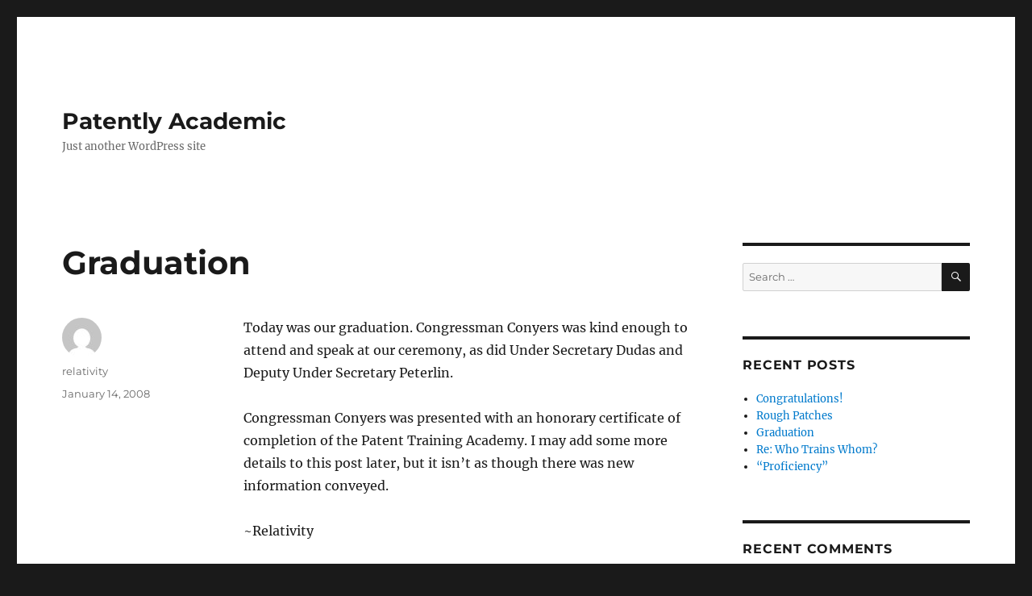

--- FILE ---
content_type: text/html; charset=UTF-8
request_url: https://patentlyacademic.com/2008/01/14/graduation/?replytocom=182
body_size: 12970
content:
<!DOCTYPE html>
<html lang="en-US" class="no-js">
<head>
	<meta charset="UTF-8">
	<meta name="viewport" content="width=device-width, initial-scale=1.0">
	<link rel="profile" href="https://gmpg.org/xfn/11">
		<link rel="pingback" href="https://patentlyacademic.com/xmlrpc.php">
		<script>(function(html){html.className = html.className.replace(/\bno-js\b/,'js')})(document.documentElement);</script>
<title>Graduation &#8211; Patently Academic</title>
<meta name='robots' content='max-image-preview:large, noindex, follow' />
	<style>img:is([sizes="auto" i], [sizes^="auto," i]) { contain-intrinsic-size: 3000px 1500px }</style>
	<link rel="alternate" type="application/rss+xml" title="Patently Academic &raquo; Feed" href="https://patentlyacademic.com/feed/" />
<link rel="alternate" type="application/rss+xml" title="Patently Academic &raquo; Comments Feed" href="https://patentlyacademic.com/comments/feed/" />
<link rel="alternate" type="application/rss+xml" title="Patently Academic &raquo; Graduation Comments Feed" href="https://patentlyacademic.com/2008/01/14/graduation/feed/" />
<script>
window._wpemojiSettings = {"baseUrl":"https:\/\/s.w.org\/images\/core\/emoji\/15.0.3\/72x72\/","ext":".png","svgUrl":"https:\/\/s.w.org\/images\/core\/emoji\/15.0.3\/svg\/","svgExt":".svg","source":{"concatemoji":"http:\/\/patentlyacademic.com\/wp-includes\/js\/wp-emoji-release.min.js?ver=6.7.4"}};
/*! This file is auto-generated */
!function(i,n){var o,s,e;function c(e){try{var t={supportTests:e,timestamp:(new Date).valueOf()};sessionStorage.setItem(o,JSON.stringify(t))}catch(e){}}function p(e,t,n){e.clearRect(0,0,e.canvas.width,e.canvas.height),e.fillText(t,0,0);var t=new Uint32Array(e.getImageData(0,0,e.canvas.width,e.canvas.height).data),r=(e.clearRect(0,0,e.canvas.width,e.canvas.height),e.fillText(n,0,0),new Uint32Array(e.getImageData(0,0,e.canvas.width,e.canvas.height).data));return t.every(function(e,t){return e===r[t]})}function u(e,t,n){switch(t){case"flag":return n(e,"\ud83c\udff3\ufe0f\u200d\u26a7\ufe0f","\ud83c\udff3\ufe0f\u200b\u26a7\ufe0f")?!1:!n(e,"\ud83c\uddfa\ud83c\uddf3","\ud83c\uddfa\u200b\ud83c\uddf3")&&!n(e,"\ud83c\udff4\udb40\udc67\udb40\udc62\udb40\udc65\udb40\udc6e\udb40\udc67\udb40\udc7f","\ud83c\udff4\u200b\udb40\udc67\u200b\udb40\udc62\u200b\udb40\udc65\u200b\udb40\udc6e\u200b\udb40\udc67\u200b\udb40\udc7f");case"emoji":return!n(e,"\ud83d\udc26\u200d\u2b1b","\ud83d\udc26\u200b\u2b1b")}return!1}function f(e,t,n){var r="undefined"!=typeof WorkerGlobalScope&&self instanceof WorkerGlobalScope?new OffscreenCanvas(300,150):i.createElement("canvas"),a=r.getContext("2d",{willReadFrequently:!0}),o=(a.textBaseline="top",a.font="600 32px Arial",{});return e.forEach(function(e){o[e]=t(a,e,n)}),o}function t(e){var t=i.createElement("script");t.src=e,t.defer=!0,i.head.appendChild(t)}"undefined"!=typeof Promise&&(o="wpEmojiSettingsSupports",s=["flag","emoji"],n.supports={everything:!0,everythingExceptFlag:!0},e=new Promise(function(e){i.addEventListener("DOMContentLoaded",e,{once:!0})}),new Promise(function(t){var n=function(){try{var e=JSON.parse(sessionStorage.getItem(o));if("object"==typeof e&&"number"==typeof e.timestamp&&(new Date).valueOf()<e.timestamp+604800&&"object"==typeof e.supportTests)return e.supportTests}catch(e){}return null}();if(!n){if("undefined"!=typeof Worker&&"undefined"!=typeof OffscreenCanvas&&"undefined"!=typeof URL&&URL.createObjectURL&&"undefined"!=typeof Blob)try{var e="postMessage("+f.toString()+"("+[JSON.stringify(s),u.toString(),p.toString()].join(",")+"));",r=new Blob([e],{type:"text/javascript"}),a=new Worker(URL.createObjectURL(r),{name:"wpTestEmojiSupports"});return void(a.onmessage=function(e){c(n=e.data),a.terminate(),t(n)})}catch(e){}c(n=f(s,u,p))}t(n)}).then(function(e){for(var t in e)n.supports[t]=e[t],n.supports.everything=n.supports.everything&&n.supports[t],"flag"!==t&&(n.supports.everythingExceptFlag=n.supports.everythingExceptFlag&&n.supports[t]);n.supports.everythingExceptFlag=n.supports.everythingExceptFlag&&!n.supports.flag,n.DOMReady=!1,n.readyCallback=function(){n.DOMReady=!0}}).then(function(){return e}).then(function(){var e;n.supports.everything||(n.readyCallback(),(e=n.source||{}).concatemoji?t(e.concatemoji):e.wpemoji&&e.twemoji&&(t(e.twemoji),t(e.wpemoji)))}))}((window,document),window._wpemojiSettings);
</script>
<style id='wp-emoji-styles-inline-css'>

	img.wp-smiley, img.emoji {
		display: inline !important;
		border: none !important;
		box-shadow: none !important;
		height: 1em !important;
		width: 1em !important;
		margin: 0 0.07em !important;
		vertical-align: -0.1em !important;
		background: none !important;
		padding: 0 !important;
	}
</style>
<link rel='stylesheet' id='wp-block-library-css' href="https://patentlyacademic.com/wp-includes/css/dist/block-library/style.min.css?ver=6.7.4" media='all' />
<style id='wp-block-library-theme-inline-css'>
.wp-block-audio :where(figcaption){color:#555;font-size:13px;text-align:center}.is-dark-theme .wp-block-audio :where(figcaption){color:#ffffffa6}.wp-block-audio{margin:0 0 1em}.wp-block-code{border:1px solid #ccc;border-radius:4px;font-family:Menlo,Consolas,monaco,monospace;padding:.8em 1em}.wp-block-embed :where(figcaption){color:#555;font-size:13px;text-align:center}.is-dark-theme .wp-block-embed :where(figcaption){color:#ffffffa6}.wp-block-embed{margin:0 0 1em}.blocks-gallery-caption{color:#555;font-size:13px;text-align:center}.is-dark-theme .blocks-gallery-caption{color:#ffffffa6}:root :where(.wp-block-image figcaption){color:#555;font-size:13px;text-align:center}.is-dark-theme :root :where(.wp-block-image figcaption){color:#ffffffa6}.wp-block-image{margin:0 0 1em}.wp-block-pullquote{border-bottom:4px solid;border-top:4px solid;color:currentColor;margin-bottom:1.75em}.wp-block-pullquote cite,.wp-block-pullquote footer,.wp-block-pullquote__citation{color:currentColor;font-size:.8125em;font-style:normal;text-transform:uppercase}.wp-block-quote{border-left:.25em solid;margin:0 0 1.75em;padding-left:1em}.wp-block-quote cite,.wp-block-quote footer{color:currentColor;font-size:.8125em;font-style:normal;position:relative}.wp-block-quote:where(.has-text-align-right){border-left:none;border-right:.25em solid;padding-left:0;padding-right:1em}.wp-block-quote:where(.has-text-align-center){border:none;padding-left:0}.wp-block-quote.is-large,.wp-block-quote.is-style-large,.wp-block-quote:where(.is-style-plain){border:none}.wp-block-search .wp-block-search__label{font-weight:700}.wp-block-search__button{border:1px solid #ccc;padding:.375em .625em}:where(.wp-block-group.has-background){padding:1.25em 2.375em}.wp-block-separator.has-css-opacity{opacity:.4}.wp-block-separator{border:none;border-bottom:2px solid;margin-left:auto;margin-right:auto}.wp-block-separator.has-alpha-channel-opacity{opacity:1}.wp-block-separator:not(.is-style-wide):not(.is-style-dots){width:100px}.wp-block-separator.has-background:not(.is-style-dots){border-bottom:none;height:1px}.wp-block-separator.has-background:not(.is-style-wide):not(.is-style-dots){height:2px}.wp-block-table{margin:0 0 1em}.wp-block-table td,.wp-block-table th{word-break:normal}.wp-block-table :where(figcaption){color:#555;font-size:13px;text-align:center}.is-dark-theme .wp-block-table :where(figcaption){color:#ffffffa6}.wp-block-video :where(figcaption){color:#555;font-size:13px;text-align:center}.is-dark-theme .wp-block-video :where(figcaption){color:#ffffffa6}.wp-block-video{margin:0 0 1em}:root :where(.wp-block-template-part.has-background){margin-bottom:0;margin-top:0;padding:1.25em 2.375em}
</style>
<style id='classic-theme-styles-inline-css'>
/*! This file is auto-generated */
.wp-block-button__link{color:#fff;background-color:#32373c;border-radius:9999px;box-shadow:none;text-decoration:none;padding:calc(.667em + 2px) calc(1.333em + 2px);font-size:1.125em}.wp-block-file__button{background:#32373c;color:#fff;text-decoration:none}
</style>
<style id='global-styles-inline-css'>
:root{--wp--preset--aspect-ratio--square: 1;--wp--preset--aspect-ratio--4-3: 4/3;--wp--preset--aspect-ratio--3-4: 3/4;--wp--preset--aspect-ratio--3-2: 3/2;--wp--preset--aspect-ratio--2-3: 2/3;--wp--preset--aspect-ratio--16-9: 16/9;--wp--preset--aspect-ratio--9-16: 9/16;--wp--preset--color--black: #000000;--wp--preset--color--cyan-bluish-gray: #abb8c3;--wp--preset--color--white: #fff;--wp--preset--color--pale-pink: #f78da7;--wp--preset--color--vivid-red: #cf2e2e;--wp--preset--color--luminous-vivid-orange: #ff6900;--wp--preset--color--luminous-vivid-amber: #fcb900;--wp--preset--color--light-green-cyan: #7bdcb5;--wp--preset--color--vivid-green-cyan: #00d084;--wp--preset--color--pale-cyan-blue: #8ed1fc;--wp--preset--color--vivid-cyan-blue: #0693e3;--wp--preset--color--vivid-purple: #9b51e0;--wp--preset--color--dark-gray: #1a1a1a;--wp--preset--color--medium-gray: #686868;--wp--preset--color--light-gray: #e5e5e5;--wp--preset--color--blue-gray: #4d545c;--wp--preset--color--bright-blue: #007acc;--wp--preset--color--light-blue: #9adffd;--wp--preset--color--dark-brown: #402b30;--wp--preset--color--medium-brown: #774e24;--wp--preset--color--dark-red: #640c1f;--wp--preset--color--bright-red: #ff675f;--wp--preset--color--yellow: #ffef8e;--wp--preset--gradient--vivid-cyan-blue-to-vivid-purple: linear-gradient(135deg,rgba(6,147,227,1) 0%,rgb(155,81,224) 100%);--wp--preset--gradient--light-green-cyan-to-vivid-green-cyan: linear-gradient(135deg,rgb(122,220,180) 0%,rgb(0,208,130) 100%);--wp--preset--gradient--luminous-vivid-amber-to-luminous-vivid-orange: linear-gradient(135deg,rgba(252,185,0,1) 0%,rgba(255,105,0,1) 100%);--wp--preset--gradient--luminous-vivid-orange-to-vivid-red: linear-gradient(135deg,rgba(255,105,0,1) 0%,rgb(207,46,46) 100%);--wp--preset--gradient--very-light-gray-to-cyan-bluish-gray: linear-gradient(135deg,rgb(238,238,238) 0%,rgb(169,184,195) 100%);--wp--preset--gradient--cool-to-warm-spectrum: linear-gradient(135deg,rgb(74,234,220) 0%,rgb(151,120,209) 20%,rgb(207,42,186) 40%,rgb(238,44,130) 60%,rgb(251,105,98) 80%,rgb(254,248,76) 100%);--wp--preset--gradient--blush-light-purple: linear-gradient(135deg,rgb(255,206,236) 0%,rgb(152,150,240) 100%);--wp--preset--gradient--blush-bordeaux: linear-gradient(135deg,rgb(254,205,165) 0%,rgb(254,45,45) 50%,rgb(107,0,62) 100%);--wp--preset--gradient--luminous-dusk: linear-gradient(135deg,rgb(255,203,112) 0%,rgb(199,81,192) 50%,rgb(65,88,208) 100%);--wp--preset--gradient--pale-ocean: linear-gradient(135deg,rgb(255,245,203) 0%,rgb(182,227,212) 50%,rgb(51,167,181) 100%);--wp--preset--gradient--electric-grass: linear-gradient(135deg,rgb(202,248,128) 0%,rgb(113,206,126) 100%);--wp--preset--gradient--midnight: linear-gradient(135deg,rgb(2,3,129) 0%,rgb(40,116,252) 100%);--wp--preset--font-size--small: 13px;--wp--preset--font-size--medium: 20px;--wp--preset--font-size--large: 36px;--wp--preset--font-size--x-large: 42px;--wp--preset--spacing--20: 0.44rem;--wp--preset--spacing--30: 0.67rem;--wp--preset--spacing--40: 1rem;--wp--preset--spacing--50: 1.5rem;--wp--preset--spacing--60: 2.25rem;--wp--preset--spacing--70: 3.38rem;--wp--preset--spacing--80: 5.06rem;--wp--preset--shadow--natural: 6px 6px 9px rgba(0, 0, 0, 0.2);--wp--preset--shadow--deep: 12px 12px 50px rgba(0, 0, 0, 0.4);--wp--preset--shadow--sharp: 6px 6px 0px rgba(0, 0, 0, 0.2);--wp--preset--shadow--outlined: 6px 6px 0px -3px rgba(255, 255, 255, 1), 6px 6px rgba(0, 0, 0, 1);--wp--preset--shadow--crisp: 6px 6px 0px rgba(0, 0, 0, 1);}:where(.is-layout-flex){gap: 0.5em;}:where(.is-layout-grid){gap: 0.5em;}body .is-layout-flex{display: flex;}.is-layout-flex{flex-wrap: wrap;align-items: center;}.is-layout-flex > :is(*, div){margin: 0;}body .is-layout-grid{display: grid;}.is-layout-grid > :is(*, div){margin: 0;}:where(.wp-block-columns.is-layout-flex){gap: 2em;}:where(.wp-block-columns.is-layout-grid){gap: 2em;}:where(.wp-block-post-template.is-layout-flex){gap: 1.25em;}:where(.wp-block-post-template.is-layout-grid){gap: 1.25em;}.has-black-color{color: var(--wp--preset--color--black) !important;}.has-cyan-bluish-gray-color{color: var(--wp--preset--color--cyan-bluish-gray) !important;}.has-white-color{color: var(--wp--preset--color--white) !important;}.has-pale-pink-color{color: var(--wp--preset--color--pale-pink) !important;}.has-vivid-red-color{color: var(--wp--preset--color--vivid-red) !important;}.has-luminous-vivid-orange-color{color: var(--wp--preset--color--luminous-vivid-orange) !important;}.has-luminous-vivid-amber-color{color: var(--wp--preset--color--luminous-vivid-amber) !important;}.has-light-green-cyan-color{color: var(--wp--preset--color--light-green-cyan) !important;}.has-vivid-green-cyan-color{color: var(--wp--preset--color--vivid-green-cyan) !important;}.has-pale-cyan-blue-color{color: var(--wp--preset--color--pale-cyan-blue) !important;}.has-vivid-cyan-blue-color{color: var(--wp--preset--color--vivid-cyan-blue) !important;}.has-vivid-purple-color{color: var(--wp--preset--color--vivid-purple) !important;}.has-black-background-color{background-color: var(--wp--preset--color--black) !important;}.has-cyan-bluish-gray-background-color{background-color: var(--wp--preset--color--cyan-bluish-gray) !important;}.has-white-background-color{background-color: var(--wp--preset--color--white) !important;}.has-pale-pink-background-color{background-color: var(--wp--preset--color--pale-pink) !important;}.has-vivid-red-background-color{background-color: var(--wp--preset--color--vivid-red) !important;}.has-luminous-vivid-orange-background-color{background-color: var(--wp--preset--color--luminous-vivid-orange) !important;}.has-luminous-vivid-amber-background-color{background-color: var(--wp--preset--color--luminous-vivid-amber) !important;}.has-light-green-cyan-background-color{background-color: var(--wp--preset--color--light-green-cyan) !important;}.has-vivid-green-cyan-background-color{background-color: var(--wp--preset--color--vivid-green-cyan) !important;}.has-pale-cyan-blue-background-color{background-color: var(--wp--preset--color--pale-cyan-blue) !important;}.has-vivid-cyan-blue-background-color{background-color: var(--wp--preset--color--vivid-cyan-blue) !important;}.has-vivid-purple-background-color{background-color: var(--wp--preset--color--vivid-purple) !important;}.has-black-border-color{border-color: var(--wp--preset--color--black) !important;}.has-cyan-bluish-gray-border-color{border-color: var(--wp--preset--color--cyan-bluish-gray) !important;}.has-white-border-color{border-color: var(--wp--preset--color--white) !important;}.has-pale-pink-border-color{border-color: var(--wp--preset--color--pale-pink) !important;}.has-vivid-red-border-color{border-color: var(--wp--preset--color--vivid-red) !important;}.has-luminous-vivid-orange-border-color{border-color: var(--wp--preset--color--luminous-vivid-orange) !important;}.has-luminous-vivid-amber-border-color{border-color: var(--wp--preset--color--luminous-vivid-amber) !important;}.has-light-green-cyan-border-color{border-color: var(--wp--preset--color--light-green-cyan) !important;}.has-vivid-green-cyan-border-color{border-color: var(--wp--preset--color--vivid-green-cyan) !important;}.has-pale-cyan-blue-border-color{border-color: var(--wp--preset--color--pale-cyan-blue) !important;}.has-vivid-cyan-blue-border-color{border-color: var(--wp--preset--color--vivid-cyan-blue) !important;}.has-vivid-purple-border-color{border-color: var(--wp--preset--color--vivid-purple) !important;}.has-vivid-cyan-blue-to-vivid-purple-gradient-background{background: var(--wp--preset--gradient--vivid-cyan-blue-to-vivid-purple) !important;}.has-light-green-cyan-to-vivid-green-cyan-gradient-background{background: var(--wp--preset--gradient--light-green-cyan-to-vivid-green-cyan) !important;}.has-luminous-vivid-amber-to-luminous-vivid-orange-gradient-background{background: var(--wp--preset--gradient--luminous-vivid-amber-to-luminous-vivid-orange) !important;}.has-luminous-vivid-orange-to-vivid-red-gradient-background{background: var(--wp--preset--gradient--luminous-vivid-orange-to-vivid-red) !important;}.has-very-light-gray-to-cyan-bluish-gray-gradient-background{background: var(--wp--preset--gradient--very-light-gray-to-cyan-bluish-gray) !important;}.has-cool-to-warm-spectrum-gradient-background{background: var(--wp--preset--gradient--cool-to-warm-spectrum) !important;}.has-blush-light-purple-gradient-background{background: var(--wp--preset--gradient--blush-light-purple) !important;}.has-blush-bordeaux-gradient-background{background: var(--wp--preset--gradient--blush-bordeaux) !important;}.has-luminous-dusk-gradient-background{background: var(--wp--preset--gradient--luminous-dusk) !important;}.has-pale-ocean-gradient-background{background: var(--wp--preset--gradient--pale-ocean) !important;}.has-electric-grass-gradient-background{background: var(--wp--preset--gradient--electric-grass) !important;}.has-midnight-gradient-background{background: var(--wp--preset--gradient--midnight) !important;}.has-small-font-size{font-size: var(--wp--preset--font-size--small) !important;}.has-medium-font-size{font-size: var(--wp--preset--font-size--medium) !important;}.has-large-font-size{font-size: var(--wp--preset--font-size--large) !important;}.has-x-large-font-size{font-size: var(--wp--preset--font-size--x-large) !important;}
:where(.wp-block-post-template.is-layout-flex){gap: 1.25em;}:where(.wp-block-post-template.is-layout-grid){gap: 1.25em;}
:where(.wp-block-columns.is-layout-flex){gap: 2em;}:where(.wp-block-columns.is-layout-grid){gap: 2em;}
:root :where(.wp-block-pullquote){font-size: 1.5em;line-height: 1.6;}
</style>
<link rel='stylesheet' id='twentysixteen-fonts-css' href="https://patentlyacademic.com/wp-content/themes/twentysixteen/fonts/merriweather-plus-montserrat-plus-inconsolata.css?ver=20230328" media='all' />
<link rel='stylesheet' id='genericons-css' href="https://patentlyacademic.com/wp-content/themes/twentysixteen/genericons/genericons.css?ver=20201208" media='all' />
<link rel='stylesheet' id='twentysixteen-style-css' href="https://patentlyacademic.com/wp-content/themes/twentysixteen/style.css?ver=20241112" media='all' />
<link rel='stylesheet' id='twentysixteen-block-style-css' href="https://patentlyacademic.com/wp-content/themes/twentysixteen/css/blocks.css?ver=20240817" media='all' />
<!--[if lt IE 10]>
<link rel='stylesheet' id='twentysixteen-ie-css' href='http://patentlyacademic.com/wp-content/themes/twentysixteen/css/ie.css?ver=20170530' media='all' />
<![endif]-->
<!--[if lt IE 9]>
<link rel='stylesheet' id='twentysixteen-ie8-css' href='http://patentlyacademic.com/wp-content/themes/twentysixteen/css/ie8.css?ver=20170530' media='all' />
<![endif]-->
<!--[if lt IE 8]>
<link rel='stylesheet' id='twentysixteen-ie7-css' href='http://patentlyacademic.com/wp-content/themes/twentysixteen/css/ie7.css?ver=20170530' media='all' />
<![endif]-->
<style id='akismet-widget-style-inline-css'>

			.a-stats {
				--akismet-color-mid-green: #357b49;
				--akismet-color-white: #fff;
				--akismet-color-light-grey: #f6f7f7;

				max-width: 350px;
				width: auto;
			}

			.a-stats * {
				all: unset;
				box-sizing: border-box;
			}

			.a-stats strong {
				font-weight: 600;
			}

			.a-stats a.a-stats__link,
			.a-stats a.a-stats__link:visited,
			.a-stats a.a-stats__link:active {
				background: var(--akismet-color-mid-green);
				border: none;
				box-shadow: none;
				border-radius: 8px;
				color: var(--akismet-color-white);
				cursor: pointer;
				display: block;
				font-family: -apple-system, BlinkMacSystemFont, 'Segoe UI', 'Roboto', 'Oxygen-Sans', 'Ubuntu', 'Cantarell', 'Helvetica Neue', sans-serif;
				font-weight: 500;
				padding: 12px;
				text-align: center;
				text-decoration: none;
				transition: all 0.2s ease;
			}

			/* Extra specificity to deal with TwentyTwentyOne focus style */
			.widget .a-stats a.a-stats__link:focus {
				background: var(--akismet-color-mid-green);
				color: var(--akismet-color-white);
				text-decoration: none;
			}

			.a-stats a.a-stats__link:hover {
				filter: brightness(110%);
				box-shadow: 0 4px 12px rgba(0, 0, 0, 0.06), 0 0 2px rgba(0, 0, 0, 0.16);
			}

			.a-stats .count {
				color: var(--akismet-color-white);
				display: block;
				font-size: 1.5em;
				line-height: 1.4;
				padding: 0 13px;
				white-space: nowrap;
			}
		
</style>
<!--[if lt IE 9]>
<script src="http://patentlyacademic.com/wp-content/themes/twentysixteen/js/html5.js?ver=3.7.3" id="twentysixteen-html5-js"></script>
<![endif]-->
<script src="https://patentlyacademic.com/wp-includes/js/jquery/jquery.min.js?ver=3.7.1" id="jquery-core-js"></script>
<script src="https://patentlyacademic.com/wp-includes/js/jquery/jquery-migrate.min.js?ver=3.4.1" id="jquery-migrate-js"></script>
<script id="twentysixteen-script-js-extra">
var screenReaderText = {"expand":"expand child menu","collapse":"collapse child menu"};
</script>
<script src="https://patentlyacademic.com/wp-content/themes/twentysixteen/js/functions.js?ver=20230629" id="twentysixteen-script-js" defer data-wp-strategy="defer"></script>
<link rel="https://api.w.org/" href="https://patentlyacademic.com/wp-json/" /><link rel="alternate" title="JSON" type="application/json" href="https://patentlyacademic.com/wp-json/wp/v2/posts/63" /><link rel="EditURI" type="application/rsd+xml" title="RSD" href="https://patentlyacademic.com/xmlrpc.php?rsd" />
<meta name="generator" content="WordPress 6.7.4" />
<link rel="canonical" href="https://patentlyacademic.com/2008/01/14/graduation/" />
<link rel='shortlink' href="https://patentlyacademic.com/?p=63" />
<link rel="alternate" title="oEmbed (JSON)" type="application/json+oembed" href="https://patentlyacademic.com/wp-json/oembed/1.0/embed?url=http%3A%2F%2Fpatentlyacademic.com%2F2008%2F01%2F14%2Fgraduation%2F" />
<link rel="alternate" title="oEmbed (XML)" type="text/xml+oembed" href="https://patentlyacademic.com/wp-json/oembed/1.0/embed?url=http%3A%2F%2Fpatentlyacademic.com%2F2008%2F01%2F14%2Fgraduation%2F&#038;format=xml" />
<style>.recentcomments a{display:inline !important;padding:0 !important;margin:0 !important;}</style></head>

<body class="post-template-default single single-post postid-63 single-format-standard wp-embed-responsive">
<div id="page" class="site">
	<div class="site-inner">
		<a class="skip-link screen-reader-text" href="#content">
			Skip to content		</a>

		<header id="masthead" class="site-header">
			<div class="site-header-main">
				<div class="site-branding">
					
											<p class="site-title"><a href="https://patentlyacademic.com/" rel="home">Patently Academic</a></p>
												<p class="site-description">Just another WordPress site</p>
									</div><!-- .site-branding -->

							</div><!-- .site-header-main -->

					</header><!-- .site-header -->

		<div id="content" class="site-content">

<div id="primary" class="content-area">
	<main id="main" class="site-main">
		
<article id="post-63" class="post-63 post type-post status-publish format-standard hentry category-uncategorized">
	<header class="entry-header">
		<h1 class="entry-title">Graduation</h1>	</header><!-- .entry-header -->

	
	
	<div class="entry-content">
		<p>Today was our graduation.  Congressman Conyers was kind enough to attend and speak at our ceremony, as did Under Secretary Dudas and Deputy Under Secretary Peterlin.</p>
<p>Congressman Conyers was presented with an honorary certificate of completion of the Patent Training Academy.  I may add some more details to this post later, but it isn&#8217;t as though there was new information conveyed.</p>
<p>~Relativity</p>
	</div><!-- .entry-content -->

	<footer class="entry-footer">
		<span class="byline"><img alt='' src='https://secure.gravatar.com/avatar/b3736ac5c0d6cf7e693e54ce151972cb?s=49&#038;d=mm&#038;r=g' srcset='https://secure.gravatar.com/avatar/b3736ac5c0d6cf7e693e54ce151972cb?s=98&#038;d=mm&#038;r=g 2x' class='avatar avatar-49 photo' height='49' width='49' decoding='async'/><span class="screen-reader-text">Author </span><span class="author vcard"><a class="url fn n" href="https://patentlyacademic.com/author/relativity/">relativity</a></span></span><span class="posted-on"><span class="screen-reader-text">Posted on </span><a href="https://patentlyacademic.com/2008/01/14/graduation/" rel="bookmark"><time class="entry-date published updated" datetime="2008-01-14T22:18:22+00:00">January 14, 2008</time></a></span>			</footer><!-- .entry-footer -->
</article><!-- #post-63 -->

<div id="comments" class="comments-area">

			<h2 class="comments-title">
			21 thoughts on &ldquo;Graduation&rdquo;		</h2>

		
		<ol class="comment-list">
					<li id="comment-163" class="comment even thread-even depth-1">
			<article id="div-comment-163" class="comment-body">
				<footer class="comment-meta">
					<div class="comment-author vcard">
						<img alt='' src='https://secure.gravatar.com/avatar/d10ca8d11301c2f4993ac2279ce4b930?s=42&#038;d=mm&#038;r=g' srcset='https://secure.gravatar.com/avatar/d10ca8d11301c2f4993ac2279ce4b930?s=84&#038;d=mm&#038;r=g 2x' class='avatar avatar-42 photo' height='42' width='42' decoding='async'/>						<b class="fn">A</b> <span class="says">says:</span>					</div><!-- .comment-author -->

					<div class="comment-metadata">
						<a href="https://patentlyacademic.com/2008/01/14/graduation/#comment-163"><time datetime="2008-01-14T22:32:47+00:00">January 14, 2008 at 10:32 pm</time></a>					</div><!-- .comment-metadata -->

									</footer><!-- .comment-meta -->

				<div class="comment-content">
					<p>So when will the congressman start examining?</p>
				</div><!-- .comment-content -->

				<div class="reply"><a rel="nofollow" class="comment-reply-link" href="https://patentlyacademic.com/2008/01/14/graduation/?replytocom=163#respond" data-commentid="163" data-postid="63" data-belowelement="div-comment-163" data-respondelement="respond" data-replyto="Reply to A" aria-label="Reply to A">Reply</a></div>			</article><!-- .comment-body -->
		</li><!-- #comment-## -->
		<li id="comment-164" class="comment odd alt thread-odd thread-alt depth-1">
			<article id="div-comment-164" class="comment-body">
				<footer class="comment-meta">
					<div class="comment-author vcard">
						<img alt='' src='https://secure.gravatar.com/avatar/51d38608cd39158af5907a1ca93b2c1d?s=42&#038;d=mm&#038;r=g' srcset='https://secure.gravatar.com/avatar/51d38608cd39158af5907a1ca93b2c1d?s=84&#038;d=mm&#038;r=g 2x' class='avatar avatar-42 photo' height='42' width='42' decoding='async'/>						<b class="fn">Relativity</b> <span class="says">says:</span>					</div><!-- .comment-author -->

					<div class="comment-metadata">
						<a href="https://patentlyacademic.com/2008/01/14/graduation/#comment-164"><time datetime="2008-01-14T23:07:33+00:00">January 14, 2008 at 11:07 pm</time></a>					</div><!-- .comment-metadata -->

									</footer><!-- .comment-meta -->

				<div class="comment-content">
					<p>They&#8217;re hoping &#8220;in his spare time.&#8221;</p>
				</div><!-- .comment-content -->

				<div class="reply"><a rel="nofollow" class="comment-reply-link" href="https://patentlyacademic.com/2008/01/14/graduation/?replytocom=164#respond" data-commentid="164" data-postid="63" data-belowelement="div-comment-164" data-respondelement="respond" data-replyto="Reply to Relativity" aria-label="Reply to Relativity">Reply</a></div>			</article><!-- .comment-body -->
		</li><!-- #comment-## -->
		<li id="comment-165" class="comment even thread-even depth-1">
			<article id="div-comment-165" class="comment-body">
				<footer class="comment-meta">
					<div class="comment-author vcard">
						<img alt='' src='https://secure.gravatar.com/avatar/3483ca3a62bd1deb888349d33e9edd75?s=42&#038;d=mm&#038;r=g' srcset='https://secure.gravatar.com/avatar/3483ca3a62bd1deb888349d33e9edd75?s=84&#038;d=mm&#038;r=g 2x' class='avatar avatar-42 photo' height='42' width='42' loading='lazy' decoding='async'/>						<b class="fn">On the Program</b> <span class="says">says:</span>					</div><!-- .comment-author -->

					<div class="comment-metadata">
						<a href="https://patentlyacademic.com/2008/01/14/graduation/#comment-165"><time datetime="2008-01-25T22:47:42+00:00">January 25, 2008 at 10:47 pm</time></a>					</div><!-- .comment-metadata -->

									</footer><!-- .comment-meta -->

				<div class="comment-content">
					<p>I wonder how good his legislation would be if he had to write 7 seven new bills every two weeks.</p>
				</div><!-- .comment-content -->

				<div class="reply"><a rel="nofollow" class="comment-reply-link" href="https://patentlyacademic.com/2008/01/14/graduation/?replytocom=165#respond" data-commentid="165" data-postid="63" data-belowelement="div-comment-165" data-respondelement="respond" data-replyto="Reply to On the Program" aria-label="Reply to On the Program">Reply</a></div>			</article><!-- .comment-body -->
		</li><!-- #comment-## -->
		<li id="comment-166" class="comment odd alt thread-odd thread-alt depth-1">
			<article id="div-comment-166" class="comment-body">
				<footer class="comment-meta">
					<div class="comment-author vcard">
						<img alt='' src='https://secure.gravatar.com/avatar/014b5cd9efec76183b544ac07662bd46?s=42&#038;d=mm&#038;r=g' srcset='https://secure.gravatar.com/avatar/014b5cd9efec76183b544ac07662bd46?s=84&#038;d=mm&#038;r=g 2x' class='avatar avatar-42 photo' height='42' width='42' loading='lazy' decoding='async'/>						<b class="fn">Don</b> <span class="says">says:</span>					</div><!-- .comment-author -->

					<div class="comment-metadata">
						<a href="https://patentlyacademic.com/2008/01/14/graduation/#comment-166"><time datetime="2008-01-27T00:04:06+00:00">January 27, 2008 at 12:04 am</time></a>					</div><!-- .comment-metadata -->

									</footer><!-- .comment-meta -->

				<div class="comment-content">
					<p>Is it possible to call in sick on the day of graduation??? What did you have to do on graduation day????</p>
				</div><!-- .comment-content -->

				<div class="reply"><a rel="nofollow" class="comment-reply-link" href="https://patentlyacademic.com/2008/01/14/graduation/?replytocom=166#respond" data-commentid="166" data-postid="63" data-belowelement="div-comment-166" data-respondelement="respond" data-replyto="Reply to Don" aria-label="Reply to Don">Reply</a></div>			</article><!-- .comment-body -->
		</li><!-- #comment-## -->
		<li id="comment-167" class="comment even thread-even depth-1">
			<article id="div-comment-167" class="comment-body">
				<footer class="comment-meta">
					<div class="comment-author vcard">
						<img alt='' src='https://secure.gravatar.com/avatar/51d38608cd39158af5907a1ca93b2c1d?s=42&#038;d=mm&#038;r=g' srcset='https://secure.gravatar.com/avatar/51d38608cd39158af5907a1ca93b2c1d?s=84&#038;d=mm&#038;r=g 2x' class='avatar avatar-42 photo' height='42' width='42' loading='lazy' decoding='async'/>						<b class="fn">Relativity</b> <span class="says">says:</span>					</div><!-- .comment-author -->

					<div class="comment-metadata">
						<a href="https://patentlyacademic.com/2008/01/14/graduation/#comment-167"><time datetime="2008-01-27T00:43:41+00:00">January 27, 2008 at 12:43 am</time></a>					</div><!-- .comment-metadata -->

									</footer><!-- .comment-meta -->

				<div class="comment-content">
					<p>You&#8217;d need to call your supervisor.  I can&#8217;t imagine they&#8217;d fire you because you were sick on graduation day.  We just had the ceremony, there was no paperwork or anything.</p>
				</div><!-- .comment-content -->

				<div class="reply"><a rel="nofollow" class="comment-reply-link" href="https://patentlyacademic.com/2008/01/14/graduation/?replytocom=167#respond" data-commentid="167" data-postid="63" data-belowelement="div-comment-167" data-respondelement="respond" data-replyto="Reply to Relativity" aria-label="Reply to Relativity">Reply</a></div>			</article><!-- .comment-body -->
		</li><!-- #comment-## -->
		<li id="comment-168" class="comment odd alt thread-odd thread-alt depth-1">
			<article id="div-comment-168" class="comment-body">
				<footer class="comment-meta">
					<div class="comment-author vcard">
						<img alt='' src='https://secure.gravatar.com/avatar/014b5cd9efec76183b544ac07662bd46?s=42&#038;d=mm&#038;r=g' srcset='https://secure.gravatar.com/avatar/014b5cd9efec76183b544ac07662bd46?s=84&#038;d=mm&#038;r=g 2x' class='avatar avatar-42 photo' height='42' width='42' loading='lazy' decoding='async'/>						<b class="fn">Don</b> <span class="says">says:</span>					</div><!-- .comment-author -->

					<div class="comment-metadata">
						<a href="https://patentlyacademic.com/2008/01/14/graduation/#comment-168"><time datetime="2008-01-27T19:09:52+00:00">January 27, 2008 at 7:09 pm</time></a>					</div><!-- .comment-metadata -->

									</footer><!-- .comment-meta -->

				<div class="comment-content">
					<p>yeah&#8230;I am not the ceramony type of guy</p>
				</div><!-- .comment-content -->

				<div class="reply"><a rel="nofollow" class="comment-reply-link" href="https://patentlyacademic.com/2008/01/14/graduation/?replytocom=168#respond" data-commentid="168" data-postid="63" data-belowelement="div-comment-168" data-respondelement="respond" data-replyto="Reply to Don" aria-label="Reply to Don">Reply</a></div>			</article><!-- .comment-body -->
		</li><!-- #comment-## -->
		<li id="comment-169" class="comment even thread-even depth-1">
			<article id="div-comment-169" class="comment-body">
				<footer class="comment-meta">
					<div class="comment-author vcard">
						<img alt='' src='https://secure.gravatar.com/avatar/014b5cd9efec76183b544ac07662bd46?s=42&#038;d=mm&#038;r=g' srcset='https://secure.gravatar.com/avatar/014b5cd9efec76183b544ac07662bd46?s=84&#038;d=mm&#038;r=g 2x' class='avatar avatar-42 photo' height='42' width='42' loading='lazy' decoding='async'/>						<b class="fn">Don</b> <span class="says">says:</span>					</div><!-- .comment-author -->

					<div class="comment-metadata">
						<a href="https://patentlyacademic.com/2008/01/14/graduation/#comment-169"><time datetime="2008-01-27T19:10:53+00:00">January 27, 2008 at 7:10 pm</time></a>					</div><!-- .comment-metadata -->

									</footer><!-- .comment-meta -->

				<div class="comment-content">
					<p>How many applictions have you completed so far?  I have completed 9 so far at about the 4.25 month point&#8230;..</p>
				</div><!-- .comment-content -->

				<div class="reply"><a rel="nofollow" class="comment-reply-link" href="https://patentlyacademic.com/2008/01/14/graduation/?replytocom=169#respond" data-commentid="169" data-postid="63" data-belowelement="div-comment-169" data-respondelement="respond" data-replyto="Reply to Don" aria-label="Reply to Don">Reply</a></div>			</article><!-- .comment-body -->
		</li><!-- #comment-## -->
		<li id="comment-170" class="comment odd alt thread-odd thread-alt depth-1">
			<article id="div-comment-170" class="comment-body">
				<footer class="comment-meta">
					<div class="comment-author vcard">
						<img alt='' src='https://secure.gravatar.com/avatar/d34c2c3bb0bcc8f7ff5367c0f1d248d6?s=42&#038;d=mm&#038;r=g' srcset='https://secure.gravatar.com/avatar/d34c2c3bb0bcc8f7ff5367c0f1d248d6?s=84&#038;d=mm&#038;r=g 2x' class='avatar avatar-42 photo' height='42' width='42' loading='lazy' decoding='async'/>						<b class="fn">gmon</b> <span class="says">says:</span>					</div><!-- .comment-author -->

					<div class="comment-metadata">
						<a href="https://patentlyacademic.com/2008/01/14/graduation/#comment-170"><time datetime="2008-03-13T19:13:47+00:00">March 13, 2008 at 7:13 pm</time></a>					</div><!-- .comment-metadata -->

									</footer><!-- .comment-meta -->

				<div class="comment-content">
					<p>I guess this blog is dead.  Now that the examiner actually has to examine, they must not have time to blog.</p>
<p>btw, e-red folders sux.  could they have put more stupid buttons on my desktop.</p>
				</div><!-- .comment-content -->

				<div class="reply"><a rel="nofollow" class="comment-reply-link" href="https://patentlyacademic.com/2008/01/14/graduation/?replytocom=170#respond" data-commentid="170" data-postid="63" data-belowelement="div-comment-170" data-respondelement="respond" data-replyto="Reply to gmon" aria-label="Reply to gmon">Reply</a></div>			</article><!-- .comment-body -->
		</li><!-- #comment-## -->
		<li id="comment-171" class="comment even thread-even depth-1">
			<article id="div-comment-171" class="comment-body">
				<footer class="comment-meta">
					<div class="comment-author vcard">
						<img alt='' src='https://secure.gravatar.com/avatar/51d38608cd39158af5907a1ca93b2c1d?s=42&#038;d=mm&#038;r=g' srcset='https://secure.gravatar.com/avatar/51d38608cd39158af5907a1ca93b2c1d?s=84&#038;d=mm&#038;r=g 2x' class='avatar avatar-42 photo' height='42' width='42' loading='lazy' decoding='async'/>						<b class="fn">Relativity</b> <span class="says">says:</span>					</div><!-- .comment-author -->

					<div class="comment-metadata">
						<a href="https://patentlyacademic.com/2008/01/14/graduation/#comment-171"><time datetime="2008-03-18T02:08:05+00:00">March 18, 2008 at 2:08 am</time></a>					</div><!-- .comment-metadata -->

									</footer><!-- .comment-meta -->

				<div class="comment-content">
					<p>I plan to post after the quarter is over.  The primary purpose of this blog, however, was to give an insight into the academy.  So I will be posting less often, now, but I still do plan to post.</p>
				</div><!-- .comment-content -->

				<div class="reply"><a rel="nofollow" class="comment-reply-link" href="https://patentlyacademic.com/2008/01/14/graduation/?replytocom=171#respond" data-commentid="171" data-postid="63" data-belowelement="div-comment-171" data-respondelement="respond" data-replyto="Reply to Relativity" aria-label="Reply to Relativity">Reply</a></div>			</article><!-- .comment-body -->
		</li><!-- #comment-## -->
		<li id="comment-172" class="comment odd alt thread-odd thread-alt depth-1">
			<article id="div-comment-172" class="comment-body">
				<footer class="comment-meta">
					<div class="comment-author vcard">
						<img alt='' src='https://secure.gravatar.com/avatar/014b5cd9efec76183b544ac07662bd46?s=42&#038;d=mm&#038;r=g' srcset='https://secure.gravatar.com/avatar/014b5cd9efec76183b544ac07662bd46?s=84&#038;d=mm&#038;r=g 2x' class='avatar avatar-42 photo' height='42' width='42' loading='lazy' decoding='async'/>						<b class="fn">Don</b> <span class="says">says:</span>					</div><!-- .comment-author -->

					<div class="comment-metadata">
						<a href="https://patentlyacademic.com/2008/01/14/graduation/#comment-172"><time datetime="2008-03-18T20:19:43+00:00">March 18, 2008 at 8:19 pm</time></a>					</div><!-- .comment-metadata -->

									</footer><!-- .comment-meta -->

				<div class="comment-content">
					<p>I still have  a lot of quetions to ask you but you are not here to answer them anymore&#8230;.  I was told today that we need to be hitting like 107% production to get a 6-month promotion&#8230;.that is like doing 4 office actions a biweek&#8230;.that just seems crazy and outlandish&#8230;.and there is no inbetween status&#8230;. you either get a promtion or NOT&#8230;</p>
<p>based on that 107% production only a few people in my class may  get it&#8230;<br />
I think that just sucks&#8230;&#8230;</p>
				</div><!-- .comment-content -->

				<div class="reply"><a rel="nofollow" class="comment-reply-link" href="https://patentlyacademic.com/2008/01/14/graduation/?replytocom=172#respond" data-commentid="172" data-postid="63" data-belowelement="div-comment-172" data-respondelement="respond" data-replyto="Reply to Don" aria-label="Reply to Don">Reply</a></div>			</article><!-- .comment-body -->
		</li><!-- #comment-## -->
		<li id="comment-173" class="comment even thread-even depth-1">
			<article id="div-comment-173" class="comment-body">
				<footer class="comment-meta">
					<div class="comment-author vcard">
						<img alt='' src='https://secure.gravatar.com/avatar/51d38608cd39158af5907a1ca93b2c1d?s=42&#038;d=mm&#038;r=g' srcset='https://secure.gravatar.com/avatar/51d38608cd39158af5907a1ca93b2c1d?s=84&#038;d=mm&#038;r=g 2x' class='avatar avatar-42 photo' height='42' width='42' loading='lazy' decoding='async'/>						<b class="fn">Relativity</b> <span class="says">says:</span>					</div><!-- .comment-author -->

					<div class="comment-metadata">
						<a href="https://patentlyacademic.com/2008/01/14/graduation/#comment-173"><time datetime="2008-03-18T22:22:09+00:00">March 18, 2008 at 10:22 pm</time></a>					</div><!-- .comment-metadata -->

									</footer><!-- .comment-meta -->

				<div class="comment-content">
					<p>I&#8217;m still here, so you can ask questions if you have them.<br />
107% is about right&#8230; halfway between your current GS-level requirement and the next one up.  I&#8217;m not sure why that sucks, though&#8230; if you take a promotion before you can handle the workload, the promotion is going to be unpleasant for you.  Better to earn overtime when you can, and take those hours, at first.</p>
				</div><!-- .comment-content -->

				<div class="reply"><a rel="nofollow" class="comment-reply-link" href="https://patentlyacademic.com/2008/01/14/graduation/?replytocom=173#respond" data-commentid="173" data-postid="63" data-belowelement="div-comment-173" data-respondelement="respond" data-replyto="Reply to Relativity" aria-label="Reply to Relativity">Reply</a></div>			</article><!-- .comment-body -->
		</li><!-- #comment-## -->
		<li id="comment-174" class="comment odd alt thread-odd thread-alt depth-1">
			<article id="div-comment-174" class="comment-body">
				<footer class="comment-meta">
					<div class="comment-author vcard">
						<img alt='' src='https://secure.gravatar.com/avatar/014b5cd9efec76183b544ac07662bd46?s=42&#038;d=mm&#038;r=g' srcset='https://secure.gravatar.com/avatar/014b5cd9efec76183b544ac07662bd46?s=84&#038;d=mm&#038;r=g 2x' class='avatar avatar-42 photo' height='42' width='42' loading='lazy' decoding='async'/>						<b class="fn">Don</b> <span class="says">says:</span>					</div><!-- .comment-author -->

					<div class="comment-metadata">
						<a href="https://patentlyacademic.com/2008/01/14/graduation/#comment-174"><time datetime="2008-03-24T21:09:19+00:00">March 24, 2008 at 9:09 pm</time></a>					</div><!-- .comment-metadata -->

									</footer><!-- .comment-meta -->

				<div class="comment-content">
					<p>If the BP is 39, what does that mean?  I thought that meant to do 1 count every 39 hours&#8230;</p>
				</div><!-- .comment-content -->

				<div class="reply"><a rel="nofollow" class="comment-reply-link" href="https://patentlyacademic.com/2008/01/14/graduation/?replytocom=174#respond" data-commentid="174" data-postid="63" data-belowelement="div-comment-174" data-respondelement="respond" data-replyto="Reply to Don" aria-label="Reply to Don">Reply</a></div>			</article><!-- .comment-body -->
		</li><!-- #comment-## -->
		<li id="comment-175" class="comment even thread-even depth-1">
			<article id="div-comment-175" class="comment-body">
				<footer class="comment-meta">
					<div class="comment-author vcard">
						<img alt='' src='https://secure.gravatar.com/avatar/51d38608cd39158af5907a1ca93b2c1d?s=42&#038;d=mm&#038;r=g' srcset='https://secure.gravatar.com/avatar/51d38608cd39158af5907a1ca93b2c1d?s=84&#038;d=mm&#038;r=g 2x' class='avatar avatar-42 photo' height='42' width='42' loading='lazy' decoding='async'/>						<b class="fn">Relativity</b> <span class="says">says:</span>					</div><!-- .comment-author -->

					<div class="comment-metadata">
						<a href="https://patentlyacademic.com/2008/01/14/graduation/#comment-175"><time datetime="2008-03-24T22:49:01+00:00">March 24, 2008 at 10:49 pm</time></a>					</div><!-- .comment-metadata -->

									</footer><!-- .comment-meta -->

				<div class="comment-content">
					<p>There are 2 counts for every balance disposal.  So if you have a balance disposal expectancy of 39 hours, that means you should be doing 4.1 counts per biweek.  I am having a brain-freeze right now, and so I&#8217;m not sure what BP stands for.</p>
<p>One thing your trainer should have shown you is how to check your production using the Examiner Reports in PALM, and how to look at your 3205, specifically.  The 3205 lays out exactly how many counts you received for a given biweek, and what percentage of expectancy the system thinks you&#8217;ve hit.  Sometimes there can be errors in the calculation, or you can be mistaken about your expectancy for a biweek, so it is a good idea to check that report every two weeks.  The 3205 will also give you your percentages for the fiscal year and the quarters.  You&#8217;ll want to take a look at the 3206 combined report once you transition to your art unit, because you&#8217;ll probably have biweeks in the same quarter that are in different art units.</p>
<p>The Award Calculator is also helpful for keeping track of production and making sure you can hit your goals.</p>
				</div><!-- .comment-content -->

				<div class="reply"><a rel="nofollow" class="comment-reply-link" href="https://patentlyacademic.com/2008/01/14/graduation/?replytocom=175#respond" data-commentid="175" data-postid="63" data-belowelement="div-comment-175" data-respondelement="respond" data-replyto="Reply to Relativity" aria-label="Reply to Relativity">Reply</a></div>			</article><!-- .comment-body -->
		</li><!-- #comment-## -->
		<li id="comment-176" class="comment odd alt thread-odd thread-alt depth-1">
			<article id="div-comment-176" class="comment-body">
				<footer class="comment-meta">
					<div class="comment-author vcard">
						<img alt='' src='https://secure.gravatar.com/avatar/014b5cd9efec76183b544ac07662bd46?s=42&#038;d=mm&#038;r=g' srcset='https://secure.gravatar.com/avatar/014b5cd9efec76183b544ac07662bd46?s=84&#038;d=mm&#038;r=g 2x' class='avatar avatar-42 photo' height='42' width='42' loading='lazy' decoding='async'/>						<b class="fn">Don</b> <span class="says">says:</span>					</div><!-- .comment-author -->

					<div class="comment-metadata">
						<a href="https://patentlyacademic.com/2008/01/14/graduation/#comment-176"><time datetime="2008-03-27T19:20:41+00:00">March 27, 2008 at 7:20 pm</time></a>					</div><!-- .comment-metadata -->

									</footer><!-- .comment-meta -->

				<div class="comment-content">
					<p>Did you lose anyone from the start of your class??? Did anyone get fired???</p>
				</div><!-- .comment-content -->

				<div class="reply"><a rel="nofollow" class="comment-reply-link" href="https://patentlyacademic.com/2008/01/14/graduation/?replytocom=176#respond" data-commentid="176" data-postid="63" data-belowelement="div-comment-176" data-respondelement="respond" data-replyto="Reply to Don" aria-label="Reply to Don">Reply</a></div>			</article><!-- .comment-body -->
		</li><!-- #comment-## -->
		<li id="comment-177" class="comment even thread-even depth-1">
			<article id="div-comment-177" class="comment-body">
				<footer class="comment-meta">
					<div class="comment-author vcard">
						<img alt='' src='https://secure.gravatar.com/avatar/51d38608cd39158af5907a1ca93b2c1d?s=42&#038;d=mm&#038;r=g' srcset='https://secure.gravatar.com/avatar/51d38608cd39158af5907a1ca93b2c1d?s=84&#038;d=mm&#038;r=g 2x' class='avatar avatar-42 photo' height='42' width='42' loading='lazy' decoding='async'/>						<b class="fn">Relativity</b> <span class="says">says:</span>					</div><!-- .comment-author -->

					<div class="comment-metadata">
						<a href="https://patentlyacademic.com/2008/01/14/graduation/#comment-177"><time datetime="2008-03-27T22:39:18+00:00">March 27, 2008 at 10:39 pm</time></a>					</div><!-- .comment-metadata -->

									</footer><!-- .comment-meta -->

				<div class="comment-content">
					<p>I know of a couple people who either left for different jobs or were fired.  As far as I know, the only people who were fired were slacking off *a lot*.</p>
				</div><!-- .comment-content -->

				<div class="reply"><a rel="nofollow" class="comment-reply-link" href="https://patentlyacademic.com/2008/01/14/graduation/?replytocom=177#respond" data-commentid="177" data-postid="63" data-belowelement="div-comment-177" data-respondelement="respond" data-replyto="Reply to Relativity" aria-label="Reply to Relativity">Reply</a></div>			</article><!-- .comment-body -->
		</li><!-- #comment-## -->
		<li id="comment-178" class="comment odd alt thread-odd thread-alt depth-1">
			<article id="div-comment-178" class="comment-body">
				<footer class="comment-meta">
					<div class="comment-author vcard">
						<img alt='' src='https://secure.gravatar.com/avatar/014b5cd9efec76183b544ac07662bd46?s=42&#038;d=mm&#038;r=g' srcset='https://secure.gravatar.com/avatar/014b5cd9efec76183b544ac07662bd46?s=84&#038;d=mm&#038;r=g 2x' class='avatar avatar-42 photo' height='42' width='42' loading='lazy' decoding='async'/>						<b class="fn">Don</b> <span class="says">says:</span>					</div><!-- .comment-author -->

					<div class="comment-metadata">
						<a href="https://patentlyacademic.com/2008/01/14/graduation/#comment-178"><time datetime="2008-04-08T18:08:03+00:00">April 8, 2008 at 6:08 pm</time></a>					</div><!-- .comment-metadata -->

									</footer><!-- .comment-meta -->

				<div class="comment-content">
					<p>Well, I just had my 6 month interview and no mention of a raise&#8230;.I am 2nd in my class in counts  I have 25, the other guy has 26.  I am so pissed off.  It is not my fault that my teacher did not emphasise counts while in the early phases of the Academy.  </p>
<p>We are probably the only class to not get a pay raise&#8230;it sucks</p>
				</div><!-- .comment-content -->

				<div class="reply"><a rel="nofollow" class="comment-reply-link" href="https://patentlyacademic.com/2008/01/14/graduation/?replytocom=178#respond" data-commentid="178" data-postid="63" data-belowelement="div-comment-178" data-respondelement="respond" data-replyto="Reply to Don" aria-label="Reply to Don">Reply</a></div>			</article><!-- .comment-body -->
		</li><!-- #comment-## -->
		<li id="comment-179" class="comment even thread-even depth-1">
			<article id="div-comment-179" class="comment-body">
				<footer class="comment-meta">
					<div class="comment-author vcard">
						<img alt='' src='https://secure.gravatar.com/avatar/51d38608cd39158af5907a1ca93b2c1d?s=42&#038;d=mm&#038;r=g' srcset='https://secure.gravatar.com/avatar/51d38608cd39158af5907a1ca93b2c1d?s=84&#038;d=mm&#038;r=g 2x' class='avatar avatar-42 photo' height='42' width='42' loading='lazy' decoding='async'/>						<b class="fn">Relativity</b> <span class="says">says:</span>					</div><!-- .comment-author -->

					<div class="comment-metadata">
						<a href="https://patentlyacademic.com/2008/01/14/graduation/#comment-179"><time datetime="2008-04-09T01:43:40+00:00">April 9, 2008 at 1:43 am</time></a>					</div><!-- .comment-metadata -->

									</footer><!-- .comment-meta -->

				<div class="comment-content">
					<p>What percentage is that on the academy formula?  Keep in mind that you are still eligible for the accelerated promotion.  Just get your counts up over the next few biweeks, so that you have the requisite percentage.</p>
				</div><!-- .comment-content -->

				<div class="reply"><a rel="nofollow" class="comment-reply-link" href="https://patentlyacademic.com/2008/01/14/graduation/?replytocom=179#respond" data-commentid="179" data-postid="63" data-belowelement="div-comment-179" data-respondelement="respond" data-replyto="Reply to Relativity" aria-label="Reply to Relativity">Reply</a></div>			</article><!-- .comment-body -->
		</li><!-- #comment-## -->
		<li id="comment-180" class="comment odd alt thread-odd thread-alt depth-1">
			<article id="div-comment-180" class="comment-body">
				<footer class="comment-meta">
					<div class="comment-author vcard">
						<img alt='' src='https://secure.gravatar.com/avatar/188cb49c5c4f130270a3d93ce2c55e01?s=42&#038;d=mm&#038;r=g' srcset='https://secure.gravatar.com/avatar/188cb49c5c4f130270a3d93ce2c55e01?s=84&#038;d=mm&#038;r=g 2x' class='avatar avatar-42 photo' height='42' width='42' loading='lazy' decoding='async'/>						<b class="fn">Ed</b> <span class="says">says:</span>					</div><!-- .comment-author -->

					<div class="comment-metadata">
						<a href="https://patentlyacademic.com/2008/01/14/graduation/#comment-180"><time datetime="2008-04-09T14:49:10+00:00">April 9, 2008 at 2:49 pm</time></a>					</div><!-- .comment-metadata -->

									</footer><!-- .comment-meta -->

				<div class="comment-content">
					<p>The first problem is that is sounds like you EXPECTED a promotion just for being here for 6 months.  Thats not how is works, you have to earn it with your production.  Second, the percentage of people who get a promotion AT 6 months is low, its has always been this way, before and after the academy.  Remember this, you become ELEDGIBLE at 6 months, so that means that if your production is where it needs to be, then you get it.  If it is not, then your production is re-evaluated every bi-week after that until you meet the production requirement.  I too went through the academy, and led in production compared to the rest of my lab.  I DID NOT get my promotion at 6 months, I got it 2 bi-weeks later.  That is the case for 95% of the people that do get their promotion near the 6 month mark.</p>
				</div><!-- .comment-content -->

				<div class="reply"><a rel="nofollow" class="comment-reply-link" href="https://patentlyacademic.com/2008/01/14/graduation/?replytocom=180#respond" data-commentid="180" data-postid="63" data-belowelement="div-comment-180" data-respondelement="respond" data-replyto="Reply to Ed" aria-label="Reply to Ed">Reply</a></div>			</article><!-- .comment-body -->
		</li><!-- #comment-## -->
		<li id="comment-181" class="comment even thread-even depth-1">
			<article id="div-comment-181" class="comment-body">
				<footer class="comment-meta">
					<div class="comment-author vcard">
						<img alt='' src='https://secure.gravatar.com/avatar/014b5cd9efec76183b544ac07662bd46?s=42&#038;d=mm&#038;r=g' srcset='https://secure.gravatar.com/avatar/014b5cd9efec76183b544ac07662bd46?s=84&#038;d=mm&#038;r=g 2x' class='avatar avatar-42 photo' height='42' width='42' loading='lazy' decoding='async'/>						<b class="fn">Don</b> <span class="says">says:</span>					</div><!-- .comment-author -->

					<div class="comment-metadata">
						<a href="https://patentlyacademic.com/2008/01/14/graduation/#comment-181"><time datetime="2008-04-10T17:52:21+00:00">April 10, 2008 at 5:52 pm</time></a>					</div><!-- .comment-metadata -->

									</footer><!-- .comment-meta -->

				<div class="comment-content">
					<p>Yes, usually when working at a Corperation, at the end of 6-months, or whenever, they give you some sort of raise.  It does not make sense to be paying a person the same amoutn when they started and knew nothing, an to keep paying them the same amount 6 months later with all the acquired knowledge. </p>
<p>But I see your point&#8230;THat I become eledgibale at 6-months.</p>
				</div><!-- .comment-content -->

				<div class="reply"><a rel="nofollow" class="comment-reply-link" href="https://patentlyacademic.com/2008/01/14/graduation/?replytocom=181#respond" data-commentid="181" data-postid="63" data-belowelement="div-comment-181" data-respondelement="respond" data-replyto="Reply to Don" aria-label="Reply to Don">Reply</a></div>			</article><!-- .comment-body -->
		</li><!-- #comment-## -->
		<li id="comment-182" class="comment odd alt thread-odd thread-alt depth-1">
			<article id="div-comment-182" class="comment-body">
				<footer class="comment-meta">
					<div class="comment-author vcard">
						<img alt='' src='https://secure.gravatar.com/avatar/188cb49c5c4f130270a3d93ce2c55e01?s=42&#038;d=mm&#038;r=g' srcset='https://secure.gravatar.com/avatar/188cb49c5c4f130270a3d93ce2c55e01?s=84&#038;d=mm&#038;r=g 2x' class='avatar avatar-42 photo' height='42' width='42' loading='lazy' decoding='async'/>						<b class="fn">Ed</b> <span class="says">says:</span>					</div><!-- .comment-author -->

					<div class="comment-metadata">
						<a href="https://patentlyacademic.com/2008/01/14/graduation/#comment-182"><time datetime="2008-04-11T13:50:07+00:00">April 11, 2008 at 1:50 pm</time></a>					</div><!-- .comment-metadata -->

									</footer><!-- .comment-meta -->

				<div class="comment-content">
					<p>That is what makes the PTO a little different.  Your raises are not based on how much you know, and the fact that you know much more now then you did 6 months ago.  The PTO is a production enviroment, which is probably the biggest reason people leave.  So your raises are based on how much you produce.  The one really big upside to me is that working for the PTO, or the govt in general, is you are on a pay table.  Therefore, you know exactly how much your raise will be.  In a corp enviroment, its up to managment as to how much you raise is.  In fact, look at the economy right now.  Do you honestly think that the workers at the bottom of the ladder, which would be us if we were in corp america, are getting a raise right now?  Heck no.  Look at it this way.  If you like the job, then think of these great advantages you have working  here rather than in corp america.  You control when you get your next raise, you know exactly how much it will be, and we get cost of living increases each year.  Trust me, once you get used to the production system, your next raises will come much eaiser.</p>
				</div><!-- .comment-content -->

				<div class="reply"><a rel="nofollow" class="comment-reply-link" href="https://patentlyacademic.com/2008/01/14/graduation/?replytocom=182#respond" data-commentid="182" data-postid="63" data-belowelement="div-comment-182" data-respondelement="respond" data-replyto="Reply to Ed" aria-label="Reply to Ed">Reply</a></div>			</article><!-- .comment-body -->
		</li><!-- #comment-## -->
		<li id="comment-183" class="comment even thread-even depth-1">
			<article id="div-comment-183" class="comment-body">
				<footer class="comment-meta">
					<div class="comment-author vcard">
						<img alt='' src='https://secure.gravatar.com/avatar/19607c71be31fc35c90cd28cfa934405?s=42&#038;d=mm&#038;r=g' srcset='https://secure.gravatar.com/avatar/19607c71be31fc35c90cd28cfa934405?s=84&#038;d=mm&#038;r=g 2x' class='avatar avatar-42 photo' height='42' width='42' loading='lazy' decoding='async'/>						<b class="fn">Julie</b> <span class="says">says:</span>					</div><!-- .comment-author -->

					<div class="comment-metadata">
						<a href="https://patentlyacademic.com/2008/01/14/graduation/#comment-183"><time datetime="2008-04-18T18:03:42+00:00">April 18, 2008 at 6:03 pm</time></a>					</div><!-- .comment-metadata -->

									</footer><!-- .comment-meta -->

				<div class="comment-content">
					<p>I think that you are missing the connection between knowledge and production.  Generally, the more you know, the quicker you can move the cases.  Further, with each grade increase, your supervisor must certify that you are performing that the level of independence associated with that grade.  So, saying that your raise is solely based on how quick you most cases is not accurate.</p>
				</div><!-- .comment-content -->

				<div class="reply"><a rel="nofollow" class="comment-reply-link" href="https://patentlyacademic.com/2008/01/14/graduation/?replytocom=183#respond" data-commentid="183" data-postid="63" data-belowelement="div-comment-183" data-respondelement="respond" data-replyto="Reply to Julie" aria-label="Reply to Julie">Reply</a></div>			</article><!-- .comment-body -->
		</li><!-- #comment-## -->
		</ol><!-- .comment-list -->

		
	
	
		<div id="respond" class="comment-respond">
		<h2 id="reply-title" class="comment-reply-title">Leave a Reply to <a href="#comment-182">Ed</a> <small><a rel="nofollow" id="cancel-comment-reply-link" href="/2008/01/14/graduation/#respond">Cancel reply</a></small></h2><form action="https://patentlyacademic.com/wp-comments-post.php" method="post" id="commentform" class="comment-form" novalidate><p class="comment-notes"><span id="email-notes">Your email address will not be published.</span> <span class="required-field-message">Required fields are marked <span class="required">*</span></span></p><p class="comment-form-comment"><label for="comment">Comment <span class="required">*</span></label> <textarea id="comment" name="comment" cols="45" rows="8" maxlength="65525" required></textarea></p><p class="comment-form-author"><label for="author">Name <span class="required">*</span></label> <input id="author" name="author" type="text" value="" size="30" maxlength="245" autocomplete="name" required /></p>
<p class="comment-form-email"><label for="email">Email <span class="required">*</span></label> <input id="email" name="email" type="email" value="" size="30" maxlength="100" aria-describedby="email-notes" autocomplete="email" required /></p>
<p class="comment-form-url"><label for="url">Website</label> <input id="url" name="url" type="url" value="" size="30" maxlength="200" autocomplete="url" /></p>
<p class="comment-form-cookies-consent"><input id="wp-comment-cookies-consent" name="wp-comment-cookies-consent" type="checkbox" value="yes" /> <label for="wp-comment-cookies-consent">Save my name, email, and website in this browser for the next time I comment.</label></p>
<p class="form-submit"><input name="submit" type="submit" id="submit" class="submit" value="Post Comment" /> <input type='hidden' name='comment_post_ID' value='63' id='comment_post_ID' />
<input type='hidden' name='comment_parent' id='comment_parent' value='182' />
</p><p style="display: none;"><input type="hidden" id="akismet_comment_nonce" name="akismet_comment_nonce" value="d43c8e0544" /></p><p style="display: none !important;" class="akismet-fields-container" data-prefix="ak_"><label>&#916;<textarea name="ak_hp_textarea" cols="45" rows="8" maxlength="100"></textarea></label><input type="hidden" id="ak_js_1" name="ak_js" value="178"/><script>document.getElementById( "ak_js_1" ).setAttribute( "value", ( new Date() ).getTime() );</script></p></form>	</div><!-- #respond -->
	
</div><!-- .comments-area -->

	<nav class="navigation post-navigation" aria-label="Posts">
		<h2 class="screen-reader-text">Post navigation</h2>
		<div class="nav-links"><div class="nav-previous"><a href="https://patentlyacademic.com/2008/01/08/re-who-trains-whom/" rel="prev"><span class="meta-nav" aria-hidden="true">Previous</span> <span class="screen-reader-text">Previous post:</span> <span class="post-title">Re: Who Trains Whom?</span></a></div><div class="nav-next"><a href="https://patentlyacademic.com/2009/01/17/rough-patches/" rel="next"><span class="meta-nav" aria-hidden="true">Next</span> <span class="screen-reader-text">Next post:</span> <span class="post-title">Rough Patches</span></a></div></div>
	</nav>
	</main><!-- .site-main -->

	
</div><!-- .content-area -->


	<aside id="secondary" class="sidebar widget-area">
		<section id="search-2" class="widget widget_search">
<form role="search" method="get" class="search-form" action="https://patentlyacademic.com/">
	<label>
		<span class="screen-reader-text">
			Search for:		</span>
		<input type="search" class="search-field" placeholder="Search &hellip;" value="" name="s" />
	</label>
	<button type="submit" class="search-submit"><span class="screen-reader-text">
		Search	</span></button>
</form>
</section>
		<section id="recent-posts-2" class="widget widget_recent_entries">
		<h2 class="widget-title">Recent Posts</h2><nav aria-label="Recent Posts">
		<ul>
											<li>
					<a href="https://patentlyacademic.com/2009/06/24/congratulations/">Congratulations!</a>
									</li>
											<li>
					<a href="https://patentlyacademic.com/2009/01/17/rough-patches/">Rough Patches</a>
									</li>
											<li>
					<a href="https://patentlyacademic.com/2008/01/14/graduation/" aria-current="page">Graduation</a>
									</li>
											<li>
					<a href="https://patentlyacademic.com/2008/01/08/re-who-trains-whom/">Re: Who Trains Whom?</a>
									</li>
											<li>
					<a href="https://patentlyacademic.com/2007/12/19/proficiency/">&#8220;Proficiency&#8221;</a>
									</li>
					</ul>

		</nav></section><section id="recent-comments-2" class="widget widget_recent_comments"><h2 class="widget-title">Recent Comments</h2><nav aria-label="Recent Comments"><ul id="recentcomments"><li class="recentcomments"><span class="comment-author-link">Relativity</span> on <a href="https://patentlyacademic.com/2007/12/19/proficiency/#comment-158">&#8220;Proficiency&#8221;</a></li><li class="recentcomments"><span class="comment-author-link">GS-5</span> on <a href="https://patentlyacademic.com/2007/12/19/proficiency/#comment-157">&#8220;Proficiency&#8221;</a></li><li class="recentcomments"><span class="comment-author-link">Julie</span> on <a href="https://patentlyacademic.com/2008/01/14/graduation/#comment-183">Graduation</a></li><li class="recentcomments"><span class="comment-author-link">Ed</span> on <a href="https://patentlyacademic.com/2008/01/14/graduation/#comment-182">Graduation</a></li><li class="recentcomments"><span class="comment-author-link">Don</span> on <a href="https://patentlyacademic.com/2008/01/14/graduation/#comment-181">Graduation</a></li></ul></nav></section><section id="archives-2" class="widget widget_archive"><h2 class="widget-title">Archives</h2><nav aria-label="Archives">
			<ul>
					<li><a href="https://patentlyacademic.com/2009/06/">June 2009</a></li>
	<li><a href="https://patentlyacademic.com/2009/01/">January 2009</a></li>
	<li><a href="https://patentlyacademic.com/2008/01/">January 2008</a></li>
	<li><a href="https://patentlyacademic.com/2007/12/">December 2007</a></li>
	<li><a href="https://patentlyacademic.com/2007/11/">November 2007</a></li>
	<li><a href="https://patentlyacademic.com/2007/10/">October 2007</a></li>
	<li><a href="https://patentlyacademic.com/2007/09/">September 2007</a></li>
	<li><a href="https://patentlyacademic.com/2007/08/">August 2007</a></li>
	<li><a href="https://patentlyacademic.com/2007/07/">July 2007</a></li>
	<li><a href="https://patentlyacademic.com/2007/06/">June 2007</a></li>
	<li><a href="https://patentlyacademic.com/2007/05/">May 2007</a></li>
			</ul>

			</nav></section><section id="categories-2" class="widget widget_categories"><h2 class="widget-title">Categories</h2><nav aria-label="Categories">
			<ul>
					<li class="cat-item cat-item-1"><a href="https://patentlyacademic.com/category/uncategorized/">Uncategorized</a>
</li>
			</ul>

			</nav></section><section id="meta-2" class="widget widget_meta"><h2 class="widget-title">Meta</h2><nav aria-label="Meta">
		<ul>
						<li><a href="https://patentlyacademic.com/wp-login.php">Log in</a></li>
			<li><a href="https://patentlyacademic.com/feed/">Entries feed</a></li>
			<li><a href="https://patentlyacademic.com/comments/feed/">Comments feed</a></li>

			<li><a href="https://wordpress.org/">WordPress.org</a></li>
		</ul>

		</nav></section>	</aside><!-- .sidebar .widget-area -->

		</div><!-- .site-content -->

		<footer id="colophon" class="site-footer">
			
			
			<div class="site-info">
								<span class="site-title"><a href="https://patentlyacademic.com/" rel="home">Patently Academic</a></span>
								<a href="https://wordpress.org/" class="imprint">
					Proudly powered by WordPress				</a>
			</div><!-- .site-info -->
		</footer><!-- .site-footer -->
	</div><!-- .site-inner -->
</div><!-- .site -->

<script src="https://patentlyacademic.com/wp-includes/js/comment-reply.min.js?ver=6.7.4" id="comment-reply-js" async data-wp-strategy="async"></script>
<script defer src="https://patentlyacademic.com/wp-content/plugins/akismet/_inc/akismet-frontend.js?ver=1740001105" id="akismet-frontend-js"></script>
<script defer src="https://static.cloudflareinsights.com/beacon.min.js/vcd15cbe7772f49c399c6a5babf22c1241717689176015" integrity="sha512-ZpsOmlRQV6y907TI0dKBHq9Md29nnaEIPlkf84rnaERnq6zvWvPUqr2ft8M1aS28oN72PdrCzSjY4U6VaAw1EQ==" data-cf-beacon='{"version":"2024.11.0","token":"eb6d4d3da7024aeb9b2b7609bbc73621","r":1,"server_timing":{"name":{"cfCacheStatus":true,"cfEdge":true,"cfExtPri":true,"cfL4":true,"cfOrigin":true,"cfSpeedBrain":true},"location_startswith":null}}' crossorigin="anonymous"></script>
</body>
</html>
